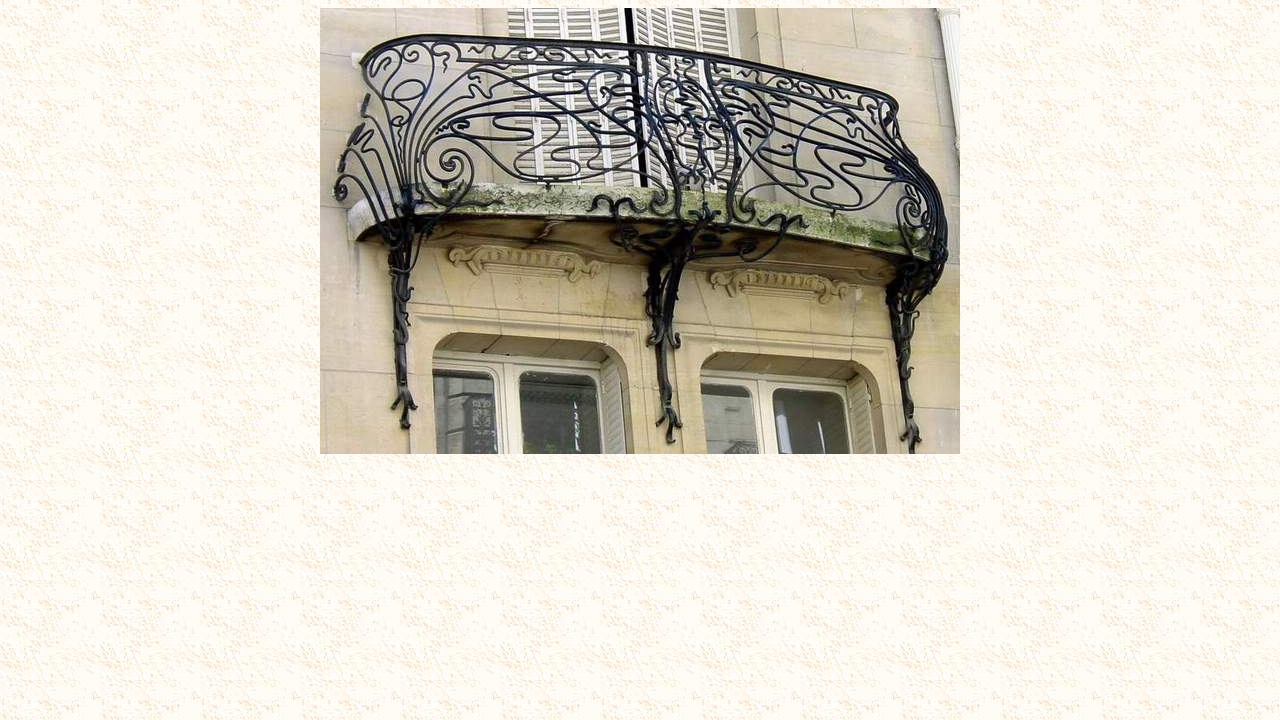

--- FILE ---
content_type: text/html
request_url: http://lartnouveau.com/artistes/lavirotte/sedillot12/bal.htm
body_size: 489
content:
<html>

<head>
<STYLE TYPE="text/css">
BODY {
scrollbar-face-color: #FDF5E6;
scrollbar-shadow-color: #000000; 
scrollbar-highlight-color: #FFFFFF;
scrollbar-3dlight-color: #000000; 
scrollbar-darkshadow-color: #000000; 
scrollbar-track-color: #FFFAF0;
scrollbar-arrow-color: #FFCC00;   
}
</STYLE>


<meta http-equiv="Content-Type" content="text/html; charset=windows-1252">
<meta name="GENERATOR" content="Microsoft FrontPage 4.0">
<meta name="ProgId" content="FrontPage.Editor.Document">
<title>.</title>
<meta name="Microsoft Border" content="none, default">
</head>

<body background="../../../fonds/fbeige5.JPG" bgcolor="#F2F3EB">

<p align="center" style="line-height: 100%; margin-top: 0; margin-bottom: 0"><img border="0" src="balcon.JPG" width="640" height="446"></p>

<p align="center" style="line-height: 100%; margin-top: 0; margin-bottom: 0">&nbsp;</p>

<p align="center" style="line-height: 100%; margin-top: 0; margin-bottom: 0">&nbsp;</p>
</body>

</html>
